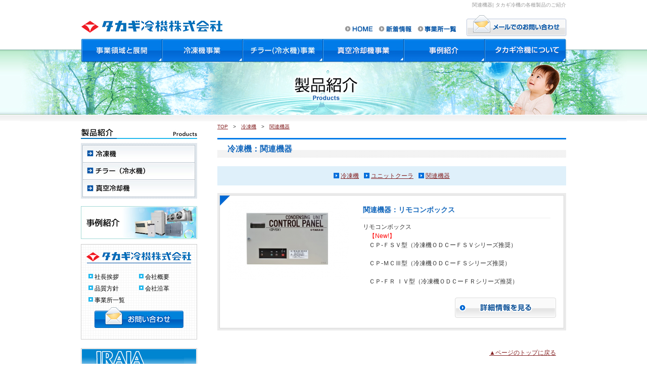

--- FILE ---
content_type: text/html; charset=EUC-JP
request_url: https://www.takagi-reiki.com/products/?ca=4
body_size: 3603
content:
<!DOCTYPE HTML PUBLIC "-//W3C//DTD HTML 4.01 Transitional//EN" "http://www.w3.org/TR/html4/loose.dtd">
<html lang="ja">

<head>
<meta http-equiv="Content-Type" content="text/html; charset=euc-jp">
<meta http-equiv="Content-Language" content="ja">
<meta http-equiv="Content-Script-Type" content="text/javascript">
<meta http-equiv="Content-Style-Type" content="text/css">
<meta http-equiv="imagetoolbar" content="no">
<meta name="description" content="関連機器|タカギ冷機は冷凍機、冷水機、真空冷却機や廃液処理、廃液削減装置の開発をご提供いたします。各製品はパンフレットをご用意していますので資料請求もお気軽にどうぞ">
<meta name="keywords" content="関連機器,廃液処理,廃液削減,冷凍機,冷水機,真空冷却機">
<meta name="robots" content="INDEX,FOLLOW">
<title>関連機器|タカギ冷機の製品紹介</title>
<link href="../css/import.css" rel="stylesheet" type="text/css" media="all">
<script src="../js/dw_common.js" type="text/javascript"></script>
<script src="../js/ie7_flash.js" type="text/javascript"></script>
<script src="../js/smartRollover.js" type="text/javascript"></script>
<link rel="stylesheet" type="text/css" href="../css/jquery.lightbox-0.5.css" media="screen">
<script type="text/javascript" src="../js/jquery.js"></script>
<script type="text/javascript" src="../js/jquery.lightbox-0.5.js"></script>
<script type="text/javascript">
$l(function() {
  $l('.lightbox_ph a').lightBox();
});
</script>

<script src="../js/accordion.js" type="text/javascript"></script>

<script type="text/javascript">

  var _gaq = _gaq || [];
  _gaq.push(['_setAccount', 'UA-39298276-1']);
  _gaq.push(['_trackPageview']);

  (function() {
    var ga = document.createElement('script'); ga.type = 'text/javascript'; ga.async = true;
    ga.src = ('https:' == document.location.protocol ? 'https://ssl' : 'http://www') + '.google-analytics.com/ga.js';
    var s = document.getElementsByTagName('script')[0]; s.parentNode.insertBefore(ga, s);
  })();

</script>
</head>

<body class="products" id="pTop">

<div id="wrapper">

<div id="header">

<h1>関連機器| タカギ冷機の各種製品のご紹介</h1>

<h2 id="logo"><a href="/"><img src="/common_img/logo.jpg" alt="タカギ冷機株式会社"></a></h2>

<p id="h_contact"><a href="/contact"><img src="/common_img/h_contact_off.jpg" alt="メールでのお問い合わせ"></a></p>

<ul id="h_nav">
<li class="nav_01"><a href="/"><img src="/common_img/h_nav_01_off.jpg" alt="HOME"></a></li>
<li class="nav_02"><a href="/news/"><img src="/common_img/h_nav_02_off.jpg" alt="新着情報"></a></li>
<li class="nav_03"><a href="/company/#office"><img src="/common_img/h_nav_03_off.jpg" alt="事業所一覧"></a></li>
<!-- h_nav end --></ul>
<div class="clear"></div>


<ul id="g_nav">
<li class="nav_01"><a href="/business_areas"><img src="/common_img/g_nav_01_off.jpg" alt="事業領域と展開"></a></li>
<li class="nav_02"><a href="/freezer"><img src="/common_img/g_nav_02_off.jpg" alt="冷凍機事業"></a></li>
<li class="nav_03"><a href="/chiller"><img src="/common_img/g_nav_03_off.jpg" alt="チラー（冷水機）事業"></a></li>
<li class="nav_04"><a href="/vacuum"><img src="/common_img/g_nav_04_off.jpg" alt="真空冷却機事業"></a></li>
<li class="nav_05"><a href="/case"><img src="/common_img/g_nav_05_off.jpg" alt="事例紹介"></a></li>
<li class="nav_06"><a href="/company"><img src="/common_img/g_nav_06_off.jpg" alt="タカギ冷機について"></a></li>

<!-- g_nav end --></ul>
<div class="clear"></div>
<!-- header end --></div>



<div id="container">
<h2 id="sld"><img src="images/sld.jpg" width="960" height="104" alt="製品紹介 products"></h2>


<div id="primary">
<h4><img src="/common_img/s_products_head.jpg" alt="製品紹介"></h4>
<div id="s_products">
  <dl class="accordion_box">
    <dt><img src="/common_img/s_products_01_off.jpg" alt="冷凍機"></dt>
    <dd>
      <ul class="child">
        <li><a href="/products/?ca=2">冷凍機</a></li>
        <li><a href="/products/?ca=3">ユニットクーラ</a></li>
        <li><a href="/products/?ca=4">関連機器</a></li>
      </ul>
    </dd>
    <dt><img src="/common_img/s_products_02_off.jpg" alt="チラー（冷水機）"></dt>
    <dd>
      <ul class="child">
        <li><a href="/products/?ca=5">循環方式</a></li>
        <li><a href="/products/?ca=6">一過方式</a></li>
      </ul>
    </dd>
    <dt><img src="/common_img/s_products_04_off.jpg" alt="真空冷却機"></dt>
    <dd>
      <ul class="child">
        <li><a href="/products/?ca=10">20kg・40kgタイプ</a></li>
        <li><a href="/products/?ca=11">60kgタイプ</a></li>
        <li><a href="/products/?ca=12">100kgタイプ</a></li>
        <li><a href="/products/?ca=13">150kgタイプ</a></li>
        <li><a href="/products/?ca=14">200kgタイプ</a></li>
      </ul>
    </dd>
  </dl>
</div>

<div class="s_bnr"><a href="/case/"><img src="/common_img/bnr_chiller.jpg" alt="事例紹介" width="230" height="65"></a></div>
<!-- <div class="s_bnr"><a href="/about/"><img src="/common_img/bnr_special_order.jpg" alt="特注冷却装置について" width="230" height="65"></a></div> -->
<!-- <div class="s_bnr"><a href="http://blog.livedoor.jp/takagi_reiki/"><img src="/common_img/bnr_eco.jpg" alt="社会貢献活動" width="230" height="65"></a></div> -->
<div id="s_company"><div id="s_company_btm"><h4><img src="/common_img/s_company.gif" alt="タカギ冷機株式会社" width="230" height="41"></h4>
  <ul>
    <li><a href="/company/#greeting">社長挨拶</a></li>
    <li><a href="/company/#info">会社概要</a></li>
    <li><a href="/company/#iso">品質方針</a></li>
    <li><a href="/company/#enkaku">会社沿革</a></li>
    <li><a href="/company/#office">事業所一覧</a></li>
  </ul>

<p class="btn_box"><a href="/contact/"><img src="/common_img/s_company_btn.jpg" alt="お問い合わせ" class="hover60"></a></p>
  </div></div>

<div class="s_bnr"><a href="http://www.jraia.or.jp/" target="_blank"><img src="/common_img/bnr_jraia.jpg" alt="JRAIA" width="230" height="65"></a><a href="http://www.jarac.or.jp/" target="_blank"><img src="/common_img/bnr_jarac.jpg" alt="JARAC" width="230" height="64"></a></div>
<span class="s_bnr"><a href="http://nichireiki.com/index.php" target="_blank"><img src="/common_img/bnr_nihon_reikyaku.jpg" alt="日本冷却器工業会" width="230" height="65"></a></span>
<span class="s_bnr"><a href="https://www.jfea.or.jp/" target="_blank"><img src="/common_img/bnr_jfea.jpg" alt="日本厨房工業会" width="230" height="65"></a></span>
<!-- primary end --></div>
<div id="contents">

<div class="ptop15 f10"><a href="../">TOP</a>　>　<a href="./?mca=1">冷凍機</a>　>　<a href="./?ca=4">関連機器</a></div>
<div class="pro_h"><h3>冷凍機：関連機器</h3></div>

<div class="text_link">
<ul>
<li><img src="images/pro_arrow.gif" width="11" height="11" alt="冷凍機"><a href="./?ca=2">冷凍機</a></li><li><img src="images/pro_arrow.gif" width="11" height="11" alt="ユニットクーラ"><a href="./?ca=3">ユニットクーラ</a></li><li><img src="images/pro_arrow.gif" width="11" height="11" alt="関連機器"><a href="./?ca=4">関連機器</a></li></ul>
</div>
<!-- ↓商品一覧表示はここから↓ -->

			
<div class="box_mdl"><div class="box_btm"><div class="box_top"><div class="fl_left_no_wrap"><a href="./?id=1351037129-957468&mca=1&ca=4"><img src="./up_img/1351037129-957468_1.png?r=2069650499" width="240" alt="関連機器：リモコンボックス" border="0"></a></div>
<div class="no_wrap table_box"><table width="98%" border="0" cellspacing="3" cellpadding="5">
<tr>
<th scope="col">関連機器：リモコンボックス</th>
</tr>
<tr>
<td>リモコンボックス<br />
<span style="color:#FF0000">　【New!】</span><br />
　ＣＰ-ＦＳＶ型（冷凍機ＯＤＣーＦＳＶシリーズ推奨）<br />
<br />
　ＣＰ-ＭＣⅢ型（冷凍機ＯＤＣーＦＳシリーズ推奨）<br />
<br />
　ＣＰ-ＦＲ ＩＶ型（冷凍機ＯＤＣーＦＲシリーズ推奨）</td>
</tr>
</table>
<div align="right" class="ptop15"><a href="./?id=1351037129-957468&mca=1&ca=4"><img src="images/btn_off.gif" width="200" height="40" alt="詳細情報を見る"></a></div>

</div>
<div class="clear"></div>
</div></div></div>
					
			<!-- ↓商品一覧表示はここまで↓ -->

<table width="95%" border="0" align="center" cellpadding="0" cellspacing="0" class="mtop15 hover60">
<tr>
<td></td>
<td align="right"></td>
</tr>
</table>


<p class="page-up"><a href="#pTop">▲ページのトップに戻る</a></p>
<!--　contents end　--></div>

<div class="clear"></div>
<!--　container end　--></div>

<div id="footer_wrap">
  <div id="footer">
    <div class="f_nav" id="f_nav01">
      <ul>
        <li><a href="/business_areas/">事業領域と展開</a></li>
        <li><a href="/freezer/">冷凍機事業</a></li>
        <li><a href="/chiller/">チラー（冷水機）事業</a></li>
        <li><a href="/vacuum/">真空冷却機事業</a></li>
      </ul>
      </div>

    <div class="f_nav" id="f_nav02">
      <ul>
        <li><a href="/products/?mca=1">冷凍機</a></li>
        <li><a href="/products/?mca=2">チラー（冷水機）</a></li>
        <li><a href="/products/?mca=4">真空冷却機</a></li>
        <li><a href="/case">事例紹介</a></li>
      </ul>
      </div>

    <div class="f_nav" id="f_nav03">
      <ul>
        <li><a href="/">ホーム</a></li>
        <li><a href="/news">新着情報</a></li>
        <li><a href="/company">会社案内</a></li>
      </ul>
      </div>

  <p id="f_contact"><a href="/contact"><img src="/common_img/f_contact_off.jpg" alt="お問い合わせ"></a></p>
    <p id="f_office"><a href="/company/#office"><img src="/common_img/f_office_off.jpg" alt="事業所一覧"></a></p>
<div class="sllseal">
<form action="https://sitesealinfo.pubcert.jprs.jp/SiteSealReference" name="SiteSealReference" method="post" target="_blank">
<!--お客様の証明ページを別ウィンドウにて開きます。-->
  <input type="image" name="Sticker" src="/common_img/jprs_siteseal_100x42_DV.png" alt="クリックして証明書の内容をご確認ください。" oncontextmenu="return false;" />
  <!--ダウンロードしたサイトシール画像のパス名を指定します。-->
  <input type="hidden" name="certificateCn" value="www.takagi-reiki.com" />
  <input type="hidden" name="certificateClass" value="DV" />
  <!--証明書のコモンネーム及び証明書種別（DVもしくはOV）を指定します。-->
</form>
</div>

    <p id="f_txt">タカギ冷機へのお問い合わせは<a href="/company/#office">「各事業所」</a>または<br>
      <a href="/contact">「お問い合わせフォーム」</a>よりご連絡ください。</p>

    <div id="credit"><a href="http://www.all-internet.jp/" target="_blank">オススメのホームページ作成</a></div>

<div class="clear"></div>
    <!--　footer end　-->
  </div>
</div>
<!--　wrapper end　--></div>

<script type="text/javascript" src="https://www.google.com/jsapi?key="></script>
<script src="https://mx16.all-internet.jp/state/state2.js" language="javascript" type="text/javascript"></script>
<script language="JavaScript" type="text/javascript">
<!--
var s_obj = new _WebStateInvest();
var _accessurl = setUrl();
document.write('<img src="/log.php?referrer='+escape(document.referrer)+'&st_id_obj='+encodeURI(String(s_obj._st_id_obj))+'" width="1" height="1">');
//-->
</script>
</body>
</html>


--- FILE ---
content_type: text/css
request_url: https://www.takagi-reiki.com/css/content.css
body_size: 4276
content:
@charset "euc-jp";



/*********** btm setup ***********/

/* class */
.aliasing { font-family:"メイリオ","Meiryo","ヒラギノ角ゴ Pro W3", "Hiragino Kaku Gothic Pro" !important;; }
.lightbox_ph {}
.clear { clear:both; }
.color_01 { color:#c8010a; }
.color_02 { color:#384cd1; }

.fl_left { float:left; }
.fl_right { float:right; }

.al_center { text-align:center; }
.al_right { text-align:right; }


.no_wrap{ overflow:auto;zoom:1; }
.fl_left_no_wrap { float:left; padding:15px 0 0 20px; }
.fl_right_no_wrap { float:right;padding:15px 20px 0 0;  }

.mtop0 { margin-top:0px !important; }
.mtop5 { margin-top:5px !important; }
.mtop10 { margin-top:10px !important; }
.mtop15 { margin-top:15px !important; }
.mtop20 { margin-top:20px !important; }
.mtop25 { margin-top:25px !important; }
.mtop30 { margin-top:30px !important; }
.ptop0 { padding-top:0px !important; }
.ptop5 { padding-top:5px !important; }
.ptop10 { padding-top:10px !important; }
.ptop15 { padding-top:15px !important; }
.ptop20 { padding-top:20px !important; }
.ptop25 { padding-top:25px !important; }


.mbottom0 { margin-bottom:0px !important; }
.mbottom5 { margin-bottom:5px !important; }
.mbottom10 { margin-bottom:10px !important; }
.mbottom15 { margin-bottom:15px !important; }
.mbottom20 { margin-bottom:20px !important; }
.mbottom25 { margin-bottom:25px !important; }
.mbottom30 { margin-bottom:30px !important; }
.mbottom40 { margin-bottom:40px !important; }
.pbottom0 { padding-bottom:0px !important; }
.pbottom5 { padding-bottom:5px !important; }
.pbottom10 { padding-bottom:10px !important; }
.pbottom15 { padding-bottom:15px !important; }
.pbottom20 { padding-bottom:20px !important; }
.pbottom25 { padding-bottom:25px !important; }


.mleft0 { margin-left:0px !important; }
.mleft5 { margin-left:5px !important; }
.mleft10 { margin-left:10px !important; }
.mleft15 { margin-left:15px !important; }
.mleft20 { margin-left:20px !important; }
.mleft25 { margin-left:25px !important; }
.pleft0 { padding-left:0px !important; }
.pleft5 { padding-left:5px !important; }
.pleft10 { padding-left:10px !important; }
.pleft15 { padding-left:15px !important; }
.pleft20 { padding-left:20px !important; }
.pleft25 { padding-left:25px !important; }


.mright0 { margin-right:0px !important; }
.mright5 { margin-right:5px !important; }
.mright10 { margin-right:10px !important; }
.mright15 { margin-right:15px !important; }
.mright20 { margin-right:20px !important; }
.mright25 { margin-right:25px !important; }
.pright0 { padding-right:0px !important; }
.pright5 { padding-right:5px !important; }
.pright10 { padding-right:10px !important; }
.pright15 { padding-right:15px !important; }
.pright20 { padding-right:20px !important; }
.pright25 { padding-right:25px !important; }


.f10 { font-size:10px; }
.f12 { font-size:12px; }
.f14 { font-size:14px; }
.f16 { font-size:16px; }
.f18 { font-size:18px; }
.hover80 a:hover img,
a.hover80:hover img,
a:hover img.hover80 {
filter: alpha(opacity=80);
-moz-opacity:0.80;
opacity:0.80;
}

.hover60 a:hover img,
a.hover60:hover img,
a:hover img.hover60 {
filter: alpha(opacity=60);
-moz-opacity:0.60;
opacity:0.60;
}

.googlemap { border:1px solid #eee; margin:15px auto 0; padding:2px; width:95%; background:#fff; }
.googlemap iframe { width:100%; height:320px; }
.googlemap small { display:block; text-align:right; padding:5px 10px !important; font-size:10px !important; }


.clearfix:after { content: "."; display: block; clear: both; height: 0; visibility: hidden; }
.clearfix { overflow:hidden; }

/* contents img */
img.fl_left { padding-right:15px; padding-bottom:15px; }
img.fl_right { padding-left:15px; padding-bottom:15px; }

/* contents */

#contents { line-height:1.5; width:690px; float:right; }

/* contents caption */
#contents h2,h2#sld { }
#contents h3 { padding-top:25px; text-align:center; font-size:14px; }
h3#first { padding-top:0px; }
#contents h4 { padding-top:20px; text-align:center; }
#contents h5 { padding-top:20px; text-align:center; }

/* contents p */
#contents p { padding:15px 20px 0; }
#contents p.photo { line-height:1; padding:15px 0 0; text-align:center; }

/*  rollup */
#contents p.page-up { padding-top:20px; text-align:right; }

/* contents table */
#contents .table_style { margin-top:15px; }
#contents .table_style th { background:url(../common_img/bg_th.gif) repeat; text-align:left; color:#1b518a; vertical-align:top; }
#contents .table_style td { border:1px solid #cccccc; vertical-align:top; }

#contents .table_style th.bg-green { background:url(../common_img/bg_th3.gif) repeat; color:}


#contents .ic-green {
  display: inline-block;
  background:#A0FCA0;
  padding: 0.5em 0.8em;
  margin-right: 0.5em;
}

/*
#contents .table_style2 { margin-top:15px; }
#contents .table_style2 th { background:#f4f4f4; border:1px solid #eee; border-right:none; border-top:none; text-align:left; vertical-align:top; }
#contents .table_style2 td { background:#f4f4f4; border:1px solid #eee; border-right:none; border-top:none; vertical-align:top; }
*/
/*
#contents .table_style3 { margin-top:15px; border-top:1px solid #ddd; border-left:1px solid #ddd; background:#fff; }
#contents .table_style3 th { border-bottom:1px solid #ddd; border-right:1px solid #ddd; border-left:5px solid #5196d0; text-align:left; vertical-align:top; }
#contents .table_style3 td { border-bottom:1px solid #ddd; border-right:1px solid #ddd; vertical-align:top; }
*/

/* contents ul */
/*
#contents .ul_style { padding:15px 20px 0; }
#contents .ul_style li { padding:5px; border-bottom:1px solid #cccccc; }
*/

/* contents dl */
/*
#contents .dl_style { padding:0 20px 0; }
#contents .dl_style dt { font-size:14px; font-weight:bold; color:#333; padding:15px 0 0; }
#contents .dl_style dd { }
*/

/*********** page setup ***********/



/* news */
#contents #rss { padding:0 0 0; text-align:right; }
body.news #contents .bg_h3 h3 { width:550px; padding:5px 0 5px; margin:0; font-size:14px; color:#1669bd; text-align:left; float:left; }
body.news #contents .bg_h3 p.date { width:70px; padding:7px 0 0 0; margin:0; font-size:10px; color:#565655; float:left; font-weight:bold; }
body.news #contents .bg_h3 .date_icon { float:left; padding-top:12px; }
body.news #contents .bg_h3 {  border-top:1px solid #d9d9d9; border-bottom:1px dotted #ccc; width:675px; margin:20px auto 0;padding-left:15px; }
body.news #contents .newstxt { width:660px; padding:15px 15px 0; margin:0 auto; }
body.news #contents .newstxt p { padding:0; }
body.news #contents .newstxt .txt_area { padding:0 0 15px; }
body.news #contents .newstxt img { margin:0 15px 15px 0; }

/* products */

#contents .text_link { background:#dff0fa; margin-top:15px; }
#contents .text_link ul {  text-align:center; padding:10px 0 10px 0; }
#contents .text_link ul li { display:inline; padding:10px 5px; }
#contents .text_link ul li img { padding:3px 3px 0 0; }
#contents .table_box { padding:15px 20px; }
#contents .table_box table th { border-bottom:1px solid #eee; font-size:14px; color:#1669bd; text-align:left; }
#contents .box_top { background:url(../products/images/box_top.gif) no-repeat center top; }
#contents .box_btm { background:url(../products/images/box_btm.gif) no-repeat center bottom; padding-bottom:10px; }
#contents .box_mdl { background:url(../products/images/box_mdl.gif) repeat-y center; margin-top:15px }
#contents .detail_bnr { background:url(../products/images/bnr_bg.gif) no-repeat; margin:15px 20px; width:630px; height:70px; }
#contents .de_bnr_01 { float:left; padding:15px 0 0 20px; }
#contents .de_bnr_02,
#contents .de_bnr_03 { float:left; padding:10px 0 0 10px; }
#contents .pro_h { background:url(../products/images/h3_bg.gif) no-repeat center bottom; border-top:3px solid #007be8; margin-top:15px; }
#contents .pro_h h3 { color:#1669bd; text-align:left; font-size:16px; padding:7px 20px; }
#contents .detail_h h4 { padding:5px 10px; text-align:left; font-size:14px;border-left:5px solid #5fb5b4; }
#contents .detail_h { border:1px solid #ddd; padding:2px; margin:10px 0 0; background:#f7f7f7; }


/* about */

.about_bg { background:url(../about/images/read_bg.jpg) no-repeat right top; padding:5px 200px 40px 0; }
.about_box { background:url(../about/images/flow_box_btm.jpg) no-repeat left bottom; padding-bottom:15px; width:670px; }
.about_box2 { background:url(../about/images/flow_box_mdl.jpg) repeat-y left; margin:0 0 0 10px; width:670px; }
.about_photo { float:right; padding:0 20px 0 0; }

/* environmental */
body.environmental #contents #read { background:url(../environmental/images/read_bg.jpg) no-repeat; }
body.environmental #contents #read .img_box { padding:10px 0 0 10px; }
body.environmental #contents #read .img_box img { float:left; margin-right:5px; }
body.environmental #contents .youtube { margin: 0 0 15px 15px; }

/* vacuum */
body.vacuum #contents #read { background:url(../vacuum/images/read_bg.jpg) no-repeat; position:relative; width:690px; height:530px; }
body.vacuum #contents #read p { padding:0; }
body.vacuum #contents #read .head_box { position:absolute; left:10px; top:209px; }
body.vacuum #contents #read .txt_box1 { position:absolute; left:15px; top:83px; width:360px; }
body.vacuum #contents #read .txt_box2 { position:absolute; left:15px; top:258px; width:660px; }
body.vacuum #contents #read .youtube { margin: 0 0 15px 15px; }
body.vacuum #contents ul,
#contents ul.strong_list { margin:15px 30px 0; }
body.vacuum #contents li,
#contents .strong_list li {
	list-style-image: url(../vacuum/images/li_icon.jpg); list-style-position: inside; font-size:14px; margin-bottom:5px;
}

/* water 鐃潤　chiller */
body.water #contents #read { }
body.water #contents #read p { padding:0; }
/*
body.water #contents .img_box { float: right; padding: 18px 0 15px 15px; }
body.water #contents .img_box01 { float: left; padding: 18px 15px 15px 0; }
body.water #contents .reason_box_wrapper { margin: 0px; padding: 0px;}
*/

/*
body.water #contents .reason_box_wrapper .reason_box_01 { position: relative; float: left; width: 233px; }
body.water #contents .reason_box_wrapper .reason_box_01 p { position: absolute; top: 111px; left: 5px; }
body.water #contents .reason_box_wrapper .reason_box_01 .arrow { position: absolute; top: 215px; left: 32px; }

body.water #contents .reason_box_wrapper .reason_box_02 { position: relative; float: left; width: 223px; }
body.water #contents .reason_box_wrapper .reason_box_02 p { position: absolute; top: 111px; left: 5px; }
body.water #contents .reason_box_wrapper .reason_box_02 .arrow { position: absolute; top: 215px; left: 29px; }

body.water #contents .reason_box_wrapper .reason_box_03 { position: relative; float: right; width: 234px; }
body.water #contents .reason_box_wrapper .reason_box_03 p { position: absolute; top: 111px; left: 7px; }
body.water #contents .reason_box_wrapper .reason_box_03 .arrow { position: absolute; top: 215px; left: 35px; }
*/

.water_btns{ text-align: center; margin: 30px 0 100px;}
.water_btns div{ display: inline; margin: 0 10px 60px 0;}
.water_btns .btn01{ float: left; margin-left: 70px;}

.chillerbg { background: url(../chiller/images/chiller_bg.jpg) center top no-repeat;}
.chil_txt01 { border:#86e2de 1px solid; padding:50px 0; position:relative; background: url(../chiller/images/chil_txt01_bg.png) center top no-repeat;}
.chil_txt01 p { border-left:#86e2de 3px solid; width:285px; padding:0 0 0 15px!important; line-height:1.5em;}
.chil_txt01 .ph01 { position:absolute; top:-50px; right:140px;}
.chil_txt01 .ph02 { position:absolute; top:40px; right:30px;}

.chil_txt02 { border:#50c6fa 1px solid; padding:50px 0; position:relative; margin-top: 35px; background: url(../chiller/images/chil_txt02_bg.png) center top no-repeat;}
.chil_txt02 p { border-right:#50c6fa 3px solid; width:285px; padding:0 15px 0 385px !important; line-height:1.5em;}
.chil_txt02 .ph01 { position:absolute; top:-50px; left:10px; z-index:1;}
.chil_txt02 .ph02 { position:absolute; top:95px; left:125px; right:30px;}

.chil_txt03 { border:#4b9cbf 1px solid; position:relative; margin-top: 35px; padding-bottom:60px; background: url(../chiller/images/chil_txt03_bg.png) center top no-repeat;}
.chil_txt03 p { border-top:#4b9cbf 3px solid; width:285px; padding:15px 0 0 0!important; line-height:1.5em; margin:0 0 20px 20px;}
.chil_txt03 h3.ph01 { position:absolute; top:-100px; right:10px; z-index:1; width:225px;}
.chil_txt03 .ph02 { position:absolute; top:90px; right:130px;}



body.water_product #contents .product_box01 { position: relative; background: url(../chiller/images/product_bg01.jpg) left center no-repeat; width: 690px; height: 291px;}
body.water_product #contents .product_box01 ul { position: absolute; top: 116px; left: 241px;}
body.water_product #contents .product_box01 ul li {background: url(../chiller/images/maru.png) left top 2px no-repeat; color: #FFFFFF; line-height: 20px; padding-left: 20px; font-size: 13px; /*font-family: "A-OTF 鐃緒申鐃緒申 Pro",A-OTF Shin Go Pro,"鐃述ラギ鐃塾角ワ申 Pro W3", "Hiragino Kaku Gothic Pro", "鐃潤イ鐃所オ", Meiryo, Osaka, "鐃粛ｏ申 鐃出ワ申鐃緒申鐃獣ワ申", "MS PGothic", sans-serif;*/}
body.water_product #contents .product_box02 { position: relative; background: url(../chiller/images/product_bg02.jpg) left center no-repeat; width: 690px; height: 275px;}
body.water_product #contents .product_box02 ul { position: absolute; top: 137px; left: 109px;}
body.water_product #contents .product_box02 ul li {background: url(../chiller/images/maru.png) left top 2px no-repeat; color: #FFFFFF; line-height: 20px; padding-left: 20px; font-size: 13px; /*font-family: "A-OTF 鐃緒申鐃緒申 Pro",A-OTF Shin Go Pro,"鐃述ラギ鐃塾角ワ申 Pro W3", "Hiragino Kaku Gothic Pro", "鐃潤イ鐃所オ", Meiryo, Osaka, "鐃粛ｏ申 鐃出ワ申鐃緒申鐃獣ワ申", "MS PGothic", sans-serif;*/}

body.water_product #contents .product_box03 { position: relative; background: url(../chiller/images/product_bg03.jpg) left center no-repeat; width: 690px; height: 271px;}
body.water_product #contents .product_box03 ul { position: absolute; top: 109px; left: 306px;}
body.water_product #contents .product_box03 ul li {background: url(../chiller/images/maru.png) left top 2px no-repeat; color: #FFFFFF; line-height: 20px; padding-left: 20px; font-size: 13px; /*font-family: "A-OTF 鐃緒申鐃緒申 Pro",A-OTF Shin Go Pro,"鐃述ラギ鐃塾角ワ申 Pro W3", "Hiragino Kaku Gothic Pro", "鐃潤イ鐃所オ", Meiryo, Osaka, "鐃粛ｏ申 鐃出ワ申鐃緒申鐃獣ワ申", "MS PGothic", sans-serif;*/}

body.water_product #contents .product_box04 { position: relative; background: url(../chiller/images/product_bg04.jpg) left center no-repeat; width: 690px; height: 286px;}
body.water_product #contents .product_box04 ul { position: absolute; top: 142px; left: 57px;}
body.water_product #contents .product_box04 ul li {background: url(../chiller/images/maru.png) left top 2px no-repeat; color: #FFFFFF; line-height: 20px; padding-left: 20px; font-size: 13px; /*font-family: "A-OTF 鐃緒申鐃緒申 Pro",A-OTF Shin Go Pro,"鐃述ラギ鐃塾角ワ申 Pro W3", "Hiragino Kaku Gothic Pro", "鐃潤イ鐃所オ", Meiryo, Osaka, "鐃粛ｏ申 鐃出ワ申鐃緒申鐃獣ワ申", "MS PGothic", sans-serif;*/}



/* freezer */
body.freezer #contents #read { background:url(../freezer/images/read_bg.jpg) no-repeat; position:relative; width:690px; height:380px; }
body.freezer #contents #read p { padding:0; }
body.freezer #contents #read .img_box { position:absolute; right:10px; top:85px; width:180px; }
body.freezer #contents #read .txt_box { position:absolute; left:10px; top:93px; width:465px; }



/* business_areas */
body.business_areas #contents #read { background:url(../business_areas/images/business.jpg) no-repeat; position:relative; width:650px; }
body.business_areas #contents #read p { padding:0; }
body.business_areas #contents #read .business01 { position:absolute; left:58px; top:119px; background:#fff; }
body.business_areas #contents #read .business02 { position:absolute; left:386px; top:119px; background:#fff; }
body.business_areas #contents #read .business03 { position:absolute; left:58px; top:386px; background:#fff; }
body.business_areas #contents #read .business04 { position:absolute; left:386px; top:386px; background:#fff; }
body.business_areas #contents #read a:hover img {
filter: alpha(opacity=60);
-moz-opacity:0.60;
opacity:0.60;
}


/* company */

.tit { font-size:13px; padding-top:20px!important; font-weight:bold!important;
 border-bottom:1px dotted #ccc; width:;}


/* case */
.case h3 { font-size: 22px!important; font-weight:bold; padding: 10px 0 30px 10px;}
.case h4 { padding:5px 0!important; margin:10px 0 10px 0; background:url(../case/images/case_tit01.jpg) bottom left;}
.case h5 { font-size:12px; background:#dce6eb; padding: 8px 0 3px !important; margin:20px 0 0; float:left;}
.case h6 { font-size:13px; padding:5px 0 5px 20px!important; margin:10px 0 10px 0; background:url(../case/images/case_tit01.jpg) bottom left;}
.txt01 { width:370px; padding: 0 0 0 20px; float:right;}
.txt02 { width: 300px;}

.data { width: 300px !important; float:left;}
.data table{ border: 1px solid #dce6eb; padding: 10px 5px 7px 15px; width: 690px; }
.data td { margin-left: 5em;}
.mcase01 {margin-top:20px; margin-right: 35px; margin-bottom:10px;}
.mcase02 {margin-top:20px; margin-right: 35px;}

.voice {border-bottom: dashed 1px #6286b3; padding-bottom:10px;}
.voice div{ width:325px; float:left;}
.voice h4{ width:325px !important;}
.voice .txt03{ width:150px; float:right; padding:0!important;}
.voi { margin-bottom: 10px; border-bottom: dashed 1px #6286b3; background:url(../case/images/voi_blu.jpg) left no-repeat; float:left; font-weight:bold; padding: 5px 0 5px 20px!important;}
.w300 {width:300px;}
.w345 {width:345px;}
.mvo {padding:0 0 0 40px;}

.mt_tit {margin-top:40px;}
.m_imgr img{margin:20px 11px 20px 0}
.m_imgr img:last-child {margin:20px 0 0 0}

.fl {float: left;}
.fr {float: right;}

/*------CASE MORE----------------*/
#case-more{overflow:hidden;}
.case-info,
.case-info{margin-bottom:10px;}
.case-04{margin-bottom:20px;}
.img-item01{width:340px; margin-right:10px;}
.img-item02{width:340px;}
.case-sub{width:690px; margin-right:20px; overflow:hidden;}
.case-sub p{padding:10px 0 10px 0px!important; margin:0}
.case-sub p.voi,
.case-sub h4{float:none!important; text-align:left!important;}
.case-info{width:105%;}
.case-sub h4,
.case-sub p.voi{
    padding-left:20px!important;
    font-size: 15px;
}
.case-sub p {
    font-size: 15px;
}
.case-sub table tr td{
    text-align:left;
    vertical-align:top;
    padding-bottom:5px;
    padding-right: 5px;
    font-size: 15px;
}
.case-sub span.w60{
    width: 60px;
    display: block;
    float: left;
}
.case-sub img.img-center{margin:0 auto; display:block;}
.data-more{float:none!important; margin:0 auto; width:690px!important;}
.data-more h5{width:690px!important;font-size: 15px;}

.title-bn{
    border: 1px solid #999999;
    background: url("../case/images/icon-01.jpg") repeat;
    min-height: 90px;
    padding: 10px 14px;
}
.title-bn ul li{
    float: left;
    margin: 10px 10px;
}


.hover70:hover{opacity: 0.7}



.k-fix
{
	margin-bottom:2px;
}

.case-pattern {
    border: 1px solid #999999;
    position: relative;
    margin-bottom: 10px;
}

.case-pattern .item01 {
    width: 250px;
    float: left;
    margin: 10px;
}

.case-pattern .title p {
    background: linear-gradient(0deg, #f4f8f9, #e4edf1);
    font-size: large;
    font-weight: bold;
    margin: 10px 20px 5px 280px;
    padding: 5px!important;
}

.case-pattern .text p {
    margin: 10px 20px 5px 280px;
    padding: 5px!important;
}

.case-pattern .button {
    position: absolute;
    bottom: 10px;
    right: 20px;
}

.case-detail {
    width: 690px;
}

.case-detail .title {
    width: 690px;
    position: relative;
    border: 1px solid #005ed2;
    background-color: #0176df;
    margin-bottom: 10px;
}

.case-detail .title p {
    font-size: 20px;
    font-weight: bold;
    color: white;
    text-shadow: 1px 1px 2px black;
    padding: 10px 20px!important;
}

.case-detail .title .img1 {
    position: absolute;
    top: 50%;
    left: 8px;
    transform: translateY(-50%) translateX(-50%);
    -webkit- transform: translateY(-50%) translateX(-50%);
    margin: auto;
}

.case-detail .title .img2 {
    position: absolute;
    right: 2px;
    bottom: 2px;
}

.case-detail .company {
    width: 688px;
    border: 1px solid #d9d9d9;
    background: repeating-linear-gradient(#f8f8f8 0px, #eeeeee 0px, #f8f8f8 50%, #eeeeee 50%);
    position: relative;
}

.case-detail .company .img3 {
    position: absolute;
    top: 50%;
    left: 10px;
    transform: translateY(-50%) translateX(-50%);
    -webkit- transform: translateY(-50%) translateX(-50%);
    margin: auto;
}

.case-detail .company p {
    font-size: 20px;
    font-weight: bold;
    padding: 0 25px!important;
}


--- FILE ---
content_type: text/css
request_url: https://www.takagi-reiki.com/css/base.css
body_size: 1442
content:
@charset "euc-jp";



/*********** font setup ***********/
* { font-family:"ＭＳ Ｐゴシック", Osaka, "ヒラギノ角ゴ Pro W3",sans-serif; }



/*********** defult setup ***********/
body,
h1,h2,h3,h4,h5,h6,p,
ul,ol,li,dl,dt,dd,span,img,
form,fieldset,legend,pre,blockquote {
	margin:0px;
	padding:0px;
	border:0px;
	list-style:none;
}



/*********** tag setup ***********/

/* body */
body { font-size:12px; color:#333;  background:url(../common_img/conftents_bg2.jpg) repeat-x center top; }
body.top { font-size:12px; color:#333; background:#fff url(../common_img/bg_index.jpg) repeat-x center top; }

/* heading */
h1 {
	width:960px;
	height:18px;
	margin:0 auto;
	padding:3px 0 0;
	color:#999;
	font-size:10px;
	font-weight:normal;
	text-align:right;
}
h2 { }
h3 { }
h4 { }
h5 { }

/* ie用 images */
body img { vertical-align:top; font-size:0; }

/* link */
a { color:#852324; }
a:link { text-decoration:underline; }
a:hover { text-decoration:none; color:#ed5e60; }
a:visited { }
a:active { }



/*********** id setup ***********/

/* wrapper */
body.top #wrapper { background:url(../images/wrpper_bg.jpg) no-repeat center 99px; }
#wrapper { background:url(../common_img/wrapper_bg.jpg) no-repeat center 98px;}

/* logo */
body.top div#header h2,
div#header #logo { position:absolute; top:40px; }

/*  header  */
#header { width:963px; margin:0 auto; position:relative; height:124px; }
#h_add { position:absolute; top:0; right:0; }
#h_tel { position:absolute; top:30px; right:193px; }
#h_contact { position:absolute; top:30px; right:0; }

/* h_nav */
#h_nav {
	position:absolute;
	top:48px;
	right:220px;
}
#h_nav li { float:left; margin-left:12px; }

/* g_nav */
#g_nav { position:absolute; bottom:0px; right:0; mrgin:0 auto; }
#g_nav li { float:left; }

/* container */
#container { width:960px; margin:0 auto; line-height:1.5; }

/* primary */
#primary { width:230px; float:left; margin-top:26px; padding:0 0 20px; }

#s_products { background:url(../common_img/s_products_bg.jpg); padding:4px 4px 3px 3px; margin-bottom:15px; }
#s_products ul.child { background:url(../common_img/s_products_child_bg.jpg); border-bottom:solid 1px #bac5cf; padding:10px 16px; }
#s_products ul.child li { background:url(../common_img/s_products_arrow.jpg) no-repeat left 3px; padding-left:11px; }
#s_products a { color:#ffffff; text-decoration:underline; }
#s_products a:hover { color:#eaf5fb; text-decoration:none; }

.s_bnr img { margin-bottom:10px; }
.s_bnr a:hover img {
filter: alpha(opacity=60);
-moz-opacity:0.60;
opacity:0.60;
}

#s_company { position:relative; width:230px; margin-bottom:15px; background:url(../common_img/s_company_mdl.gif) repeat-y center; }
#s_company_btm { background:url(../common_img/s_company_btm.gif) no-repeat center bottom; padding-bottom:10px; }
#s_company ul { padding:15px; }
#s_company li { display:inline; background:url(../common_img/s_company_icon.jpg) no-repeat left 3px; padding-left:12px; width:88px; float:left; margin-bottom:5px; }
#s_company .btn_box { padding:15px 26px; }
#s_company a { color:#000000; text-decoration:none; }
#s_company a:hover { color:#c80009; text-decoration:underline; }

/* secondary */
#secondary { width:690px; float:right; margin-top:26px; padding:0 0 20px; }

/* f_nav */
.f_nav {
	position:absolute;
	left:4px;
	padding-left:71px;
	background:no-repeat left top;
	width:570px;
}
.f_nav#f_nav01 { top:25px; background-image:url(../common_img/f_nav_01_head.jpg); }
.f_nav#f_nav02 {
	top:45px;
	background-image:url(../common_img/f_nav_02_head.jpg);
}
.f_nav#f_nav03 { top:70px; background-image:url(../common_img/f_nav_03_head.jpg); }
.f_nav li { float:left; background:url(../common_img/f_nav_arrow.jpg) no-repeat left 5px; padding-left:8px; margin-right:14px; }
.f_nav a { color:#000000; text-decoration:none; }
.f_nav a:hover { color:#c80009; text-decoration:underline; }


/* footer */
#footer_wrap { height:134px; background:url(../common_img/bg_footer_wrap.jpg) repeat-x center top; margin-top:0px; }
#footer { position:relative; width:960px; height:133px; line-height:1.5; margin:0 auto; }

#f_contact { position:absolute; right:151px; top:16px; }
#f_office { position:absolute; right:0px; top:16px; }
#f_txt { position:absolute; right:105px; top:70px; }
#f_txt a { color:#c8010a; text-decoration:none; }
#f_txt a:hover { color:#666666; text-decoration:underline; }

/* credit */
#credit { position:absolute; right:0px; bottom:2px; font-size:10px; }
#credit a { color:#ffffff; text-decoration:underline; }
#credit a:hover { color:#7ecaff; text-decoration:none; }
.sllseal{ position:absolute; right:0px; top:67px; }

--- FILE ---
content_type: text/css
request_url: https://www.takagi-reiki.com/css/top.css
body_size: 843
content:
@charset "euc-jp";



/* flasharea */
#flasharea { /* ! flashareaにCSSの記述をしないこと！フラッシュ導入の際にこのIDが消えるため崩れます。  */ }
#flasharea_wrap { padding:1px 0 0; text-align:center; }



/* program */
body.top #bg_news { width:690px; margin:0 0 0; padding:0 0 0; }
body.top #news { width:690px; height:173px; overflow:auto; border-bottom:solid 1px #d9d9d9; background:url(../images/bg_news.jpg); }
body.top #news table { margin:0 auto; }
body.top #news th, body.top #news td { border-bottom:dotted 1px #c2c2c2; }
body.top #news th { text-align:left; padding:5px 5px 5px 26px; color:#565655; vertical-align:top; background:url(../images/news_arrow.jpg) no-repeat left 10px; font-size:12px; font-weight: normal; }
body.top #news td { padding:5px 5px; }
body.top #news a { color:#0077DB; text-decoration:underline; }
body.top #news a:hover { color:#C80009; text-decoration:none; }


body.top #cnt_bnr {  margin-bottom:19px; background:url(../images/cnt_bnr_bg.jpg) no-repeat; padding:12px 0 0 12px; }
body.top #cnt_bnr .wrap_box { float:left; width:216px; position:relative; margin-bottom:10px; margin-right:10px; }
body.top #cnt_bnr .wrap_box .images { margin: 5px 17px;}
body.top #cnt_bnr .wrap_box#cnt01 { background:url(../images/cnt_bnr_01_mdl.gif) repeat-y center; }
body.top #cnt_bnr .wrap_box#cnt01 #cnt01_btm { background:url(../images/cnt_bnr_01_btm.gif) no-repeat center bottom; }
body.top #cnt_bnr .wrap_box#cnt02 { background:url(../images/cnt_bnr_02_mdl.gif) repeat-y center; }
body.top #cnt_bnr .wrap_box#cnt02 #cnt02_btm { background:url(../images/cnt_bnr_02_btm.gif) no-repeat center bottom; }
body.top #cnt_bnr .wrap_box#cnt03 { background:url(../images/cnt_bnr_03_mdl.gif) repeat-y center; }
body.top #cnt_bnr .wrap_box#cnt03 #cnt03_btm { background:url(../images/cnt_bnr_03_btm.gif) no-repeat center bottom; }
body.top #cnt_bnr .wrap_box#cnt04 { background:url(../images/cnt_bnr_04_mdl.gif) repeat-y center; }
body.top #cnt_bnr .wrap_box#cnt04 #cnt04_btm { background:url(../images/cnt_bnr_04_btm.gif) no-repeat center bottom; }
body.top #cnt_bnr .wrap_box .txt_box { padding:8px 15px; }
body.top #cnt_bnr .wrap_box a { color:#333; }
body.top #cnt_bnr .wrap_box a:hover { color:#0793ef; }
body.top #cnt_bnr a:hover img {
filter: alpha(opacity=60);
-moz-opacity:0.60;
opacity:0.60;
}

body.top #read { position:relative; width:690px; height:305px; margin-bottom:30px; }
body.top #read .txt_box { position:absolute; left:0px; top:68px; width:400px; }
body.top #read .btn_box { position:absolute; left:299px; bottom:9px; }


--- FILE ---
content_type: text/css
request_url: https://www.takagi-reiki.com/css/form.css
body_size: 370
content:
@charset "euc-jp";

input.ime_off,
input.ime_on,
select,
textarea { padding:2px; margin:2px 0 ; border:1px solid #c9c9c9; font-size:12px; }

input.ime_off { ime-mode:inactive; }
input.ime_on { ime-mode:active; }

#formEnd { margin-top:15px; text-align:center }

.ninni2,
.hissu,
.ninni { padding-left:40px; margin:2px 0; }
.hissu { background:url(../contact/images/hissu.gif) no-repeat; }
.ninni { background:url(../contact/images/ninni.gif) no-repeat; }
.ninni2 { background:url(../contact/images/ninni2.gif) no-repeat; }
.w90per { width:90%; }
.w50per { width:50%; }

.pList { border:3px double #ccc; padding:5px 10px; margin:15px 20px 0; background:#eee; }
.pList li { padding:2px 5px; }

body.contact #contents form td { padding:5px 8px; }

--- FILE ---
content_type: application/javascript
request_url: https://www.takagi-reiki.com/js/accordion.js
body_size: 566
content:
/*�≪�潟�若���ｃ����*/

/* 篁����ｅ�����������������������帥�ゃ�� */
jQuery.noConflict();
var $ac = jQuery;

$ac(function(){
    var dd = $ac('dd','.accordion_box');
    $ac("dd",'.accordion_box').hide();/* ���������������������帥�若�� */
    $ac("dd.open2",'.accordion_box').show();/* ���������������������帥�若�� */

    $ac('dt','.accordion_box').click(function(){
        var next = $ac(this).next();
        dd.not(next).slideUp();
        if(next.is(':visible')){
			$ac('dt','.accordion_box').removeClass("open");
			$ac('dt','.accordion_box').addClass("close");
			(this).className = "close";
            next.slideUp();
        }else{
			$ac('dt','.accordion_box').removeClass("open");
			$ac('dt','.accordion_box').addClass("close");
			(this).className = "open";
            next.slideDown();
        }
    });
});



/* �ｅ�������������ｃ�宴�������帥�ゃ�� */
jQuery.noConflict();
var $nav = jQuery;
(function($nav){

$nav(document).ready(function() {
	$nav(".accordion_box2 dt").hover(function(){
		$nav(this).css("cursor","pointer"); 
	},function(){
		$nav(this).css("cursor","default"); 
		});
	$nav(".accordion_box2 dd").css("display","none");
	$nav(".accordion_box2 dt").click(function(){
		$nav(this).next().slideToggle("fast");
		});
});

}(jQuery));